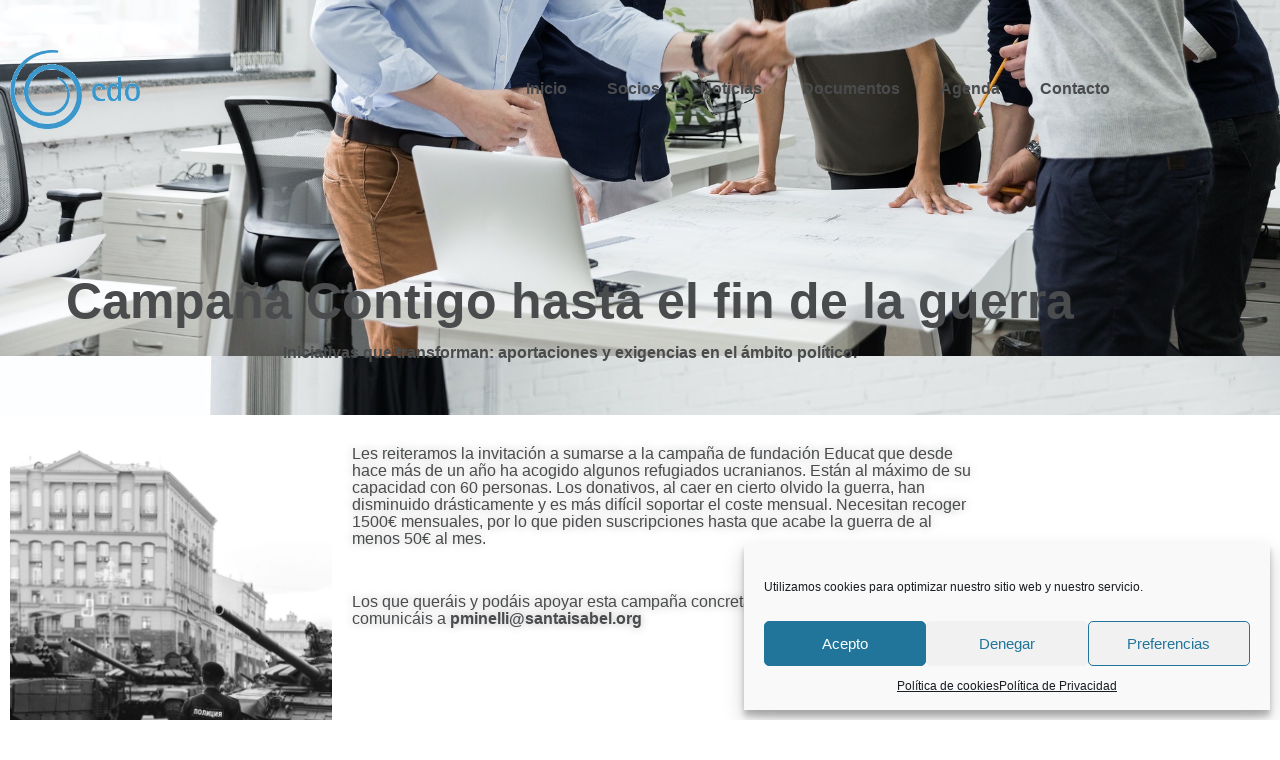

--- FILE ---
content_type: text/html; charset=UTF-8
request_url: https://cdo.es/campana-contigo-hasta-el-fin-de-la-guerra/
body_size: 55284
content:
<!doctype html>
<html lang="es">
<head>
	<meta charset="UTF-8">
	<meta name="viewport" content="width=device-width, initial-scale=1">
	<link rel="profile" href="https://gmpg.org/xfn/11">
	<title>Campaña Contigo hasta el fin de la guerra &#8211; CDO</title>
<meta name='robots' content='max-image-preview:large' />
<link rel='dns-prefetch' href='//www.googletagmanager.com' />
<link rel="alternate" type="application/rss+xml" title="CDO &raquo; Feed" href="https://cdo.es/feed/" />
<link rel="alternate" type="application/rss+xml" title="CDO &raquo; Feed de los comentarios" href="https://cdo.es/comments/feed/" />
<link rel="alternate" type="application/rss+xml" title="CDO &raquo; Comentario Campaña Contigo hasta el fin de la guerra del feed" href="https://cdo.es/campana-contigo-hasta-el-fin-de-la-guerra/feed/" />
<link rel="alternate" title="oEmbed (JSON)" type="application/json+oembed" href="https://cdo.es/wp-json/oembed/1.0/embed?url=https%3A%2F%2Fcdo.es%2Fcampana-contigo-hasta-el-fin-de-la-guerra%2F" />
<link rel="alternate" title="oEmbed (XML)" type="text/xml+oembed" href="https://cdo.es/wp-json/oembed/1.0/embed?url=https%3A%2F%2Fcdo.es%2Fcampana-contigo-hasta-el-fin-de-la-guerra%2F&#038;format=xml" />
<style id='wp-img-auto-sizes-contain-inline-css'>
img:is([sizes=auto i],[sizes^="auto," i]){contain-intrinsic-size:3000px 1500px}
/*# sourceURL=wp-img-auto-sizes-contain-inline-css */
</style>

<style id='wp-emoji-styles-inline-css'>

	img.wp-smiley, img.emoji {
		display: inline !important;
		border: none !important;
		box-shadow: none !important;
		height: 1em !important;
		width: 1em !important;
		margin: 0 0.07em !important;
		vertical-align: -0.1em !important;
		background: none !important;
		padding: 0 !important;
	}
/*# sourceURL=wp-emoji-styles-inline-css */
</style>
<style id='global-styles-inline-css'>
:root{--wp--preset--aspect-ratio--square: 1;--wp--preset--aspect-ratio--4-3: 4/3;--wp--preset--aspect-ratio--3-4: 3/4;--wp--preset--aspect-ratio--3-2: 3/2;--wp--preset--aspect-ratio--2-3: 2/3;--wp--preset--aspect-ratio--16-9: 16/9;--wp--preset--aspect-ratio--9-16: 9/16;--wp--preset--color--black: #000000;--wp--preset--color--cyan-bluish-gray: #abb8c3;--wp--preset--color--white: #ffffff;--wp--preset--color--pale-pink: #f78da7;--wp--preset--color--vivid-red: #cf2e2e;--wp--preset--color--luminous-vivid-orange: #ff6900;--wp--preset--color--luminous-vivid-amber: #fcb900;--wp--preset--color--light-green-cyan: #7bdcb5;--wp--preset--color--vivid-green-cyan: #00d084;--wp--preset--color--pale-cyan-blue: #8ed1fc;--wp--preset--color--vivid-cyan-blue: #0693e3;--wp--preset--color--vivid-purple: #9b51e0;--wp--preset--gradient--vivid-cyan-blue-to-vivid-purple: linear-gradient(135deg,rgb(6,147,227) 0%,rgb(155,81,224) 100%);--wp--preset--gradient--light-green-cyan-to-vivid-green-cyan: linear-gradient(135deg,rgb(122,220,180) 0%,rgb(0,208,130) 100%);--wp--preset--gradient--luminous-vivid-amber-to-luminous-vivid-orange: linear-gradient(135deg,rgb(252,185,0) 0%,rgb(255,105,0) 100%);--wp--preset--gradient--luminous-vivid-orange-to-vivid-red: linear-gradient(135deg,rgb(255,105,0) 0%,rgb(207,46,46) 100%);--wp--preset--gradient--very-light-gray-to-cyan-bluish-gray: linear-gradient(135deg,rgb(238,238,238) 0%,rgb(169,184,195) 100%);--wp--preset--gradient--cool-to-warm-spectrum: linear-gradient(135deg,rgb(74,234,220) 0%,rgb(151,120,209) 20%,rgb(207,42,186) 40%,rgb(238,44,130) 60%,rgb(251,105,98) 80%,rgb(254,248,76) 100%);--wp--preset--gradient--blush-light-purple: linear-gradient(135deg,rgb(255,206,236) 0%,rgb(152,150,240) 100%);--wp--preset--gradient--blush-bordeaux: linear-gradient(135deg,rgb(254,205,165) 0%,rgb(254,45,45) 50%,rgb(107,0,62) 100%);--wp--preset--gradient--luminous-dusk: linear-gradient(135deg,rgb(255,203,112) 0%,rgb(199,81,192) 50%,rgb(65,88,208) 100%);--wp--preset--gradient--pale-ocean: linear-gradient(135deg,rgb(255,245,203) 0%,rgb(182,227,212) 50%,rgb(51,167,181) 100%);--wp--preset--gradient--electric-grass: linear-gradient(135deg,rgb(202,248,128) 0%,rgb(113,206,126) 100%);--wp--preset--gradient--midnight: linear-gradient(135deg,rgb(2,3,129) 0%,rgb(40,116,252) 100%);--wp--preset--font-size--small: 13px;--wp--preset--font-size--medium: 20px;--wp--preset--font-size--large: 36px;--wp--preset--font-size--x-large: 42px;--wp--preset--spacing--20: 0.44rem;--wp--preset--spacing--30: 0.67rem;--wp--preset--spacing--40: 1rem;--wp--preset--spacing--50: 1.5rem;--wp--preset--spacing--60: 2.25rem;--wp--preset--spacing--70: 3.38rem;--wp--preset--spacing--80: 5.06rem;--wp--preset--shadow--natural: 6px 6px 9px rgba(0, 0, 0, 0.2);--wp--preset--shadow--deep: 12px 12px 50px rgba(0, 0, 0, 0.4);--wp--preset--shadow--sharp: 6px 6px 0px rgba(0, 0, 0, 0.2);--wp--preset--shadow--outlined: 6px 6px 0px -3px rgb(255, 255, 255), 6px 6px rgb(0, 0, 0);--wp--preset--shadow--crisp: 6px 6px 0px rgb(0, 0, 0);}:root { --wp--style--global--content-size: 800px;--wp--style--global--wide-size: 1200px; }:where(body) { margin: 0; }.wp-site-blocks > .alignleft { float: left; margin-right: 2em; }.wp-site-blocks > .alignright { float: right; margin-left: 2em; }.wp-site-blocks > .aligncenter { justify-content: center; margin-left: auto; margin-right: auto; }:where(.wp-site-blocks) > * { margin-block-start: 24px; margin-block-end: 0; }:where(.wp-site-blocks) > :first-child { margin-block-start: 0; }:where(.wp-site-blocks) > :last-child { margin-block-end: 0; }:root { --wp--style--block-gap: 24px; }:root :where(.is-layout-flow) > :first-child{margin-block-start: 0;}:root :where(.is-layout-flow) > :last-child{margin-block-end: 0;}:root :where(.is-layout-flow) > *{margin-block-start: 24px;margin-block-end: 0;}:root :where(.is-layout-constrained) > :first-child{margin-block-start: 0;}:root :where(.is-layout-constrained) > :last-child{margin-block-end: 0;}:root :where(.is-layout-constrained) > *{margin-block-start: 24px;margin-block-end: 0;}:root :where(.is-layout-flex){gap: 24px;}:root :where(.is-layout-grid){gap: 24px;}.is-layout-flow > .alignleft{float: left;margin-inline-start: 0;margin-inline-end: 2em;}.is-layout-flow > .alignright{float: right;margin-inline-start: 2em;margin-inline-end: 0;}.is-layout-flow > .aligncenter{margin-left: auto !important;margin-right: auto !important;}.is-layout-constrained > .alignleft{float: left;margin-inline-start: 0;margin-inline-end: 2em;}.is-layout-constrained > .alignright{float: right;margin-inline-start: 2em;margin-inline-end: 0;}.is-layout-constrained > .aligncenter{margin-left: auto !important;margin-right: auto !important;}.is-layout-constrained > :where(:not(.alignleft):not(.alignright):not(.alignfull)){max-width: var(--wp--style--global--content-size);margin-left: auto !important;margin-right: auto !important;}.is-layout-constrained > .alignwide{max-width: var(--wp--style--global--wide-size);}body .is-layout-flex{display: flex;}.is-layout-flex{flex-wrap: wrap;align-items: center;}.is-layout-flex > :is(*, div){margin: 0;}body .is-layout-grid{display: grid;}.is-layout-grid > :is(*, div){margin: 0;}body{padding-top: 0px;padding-right: 0px;padding-bottom: 0px;padding-left: 0px;}a:where(:not(.wp-element-button)){text-decoration: underline;}:root :where(.wp-element-button, .wp-block-button__link){background-color: #32373c;border-width: 0;color: #fff;font-family: inherit;font-size: inherit;font-style: inherit;font-weight: inherit;letter-spacing: inherit;line-height: inherit;padding-top: calc(0.667em + 2px);padding-right: calc(1.333em + 2px);padding-bottom: calc(0.667em + 2px);padding-left: calc(1.333em + 2px);text-decoration: none;text-transform: inherit;}.has-black-color{color: var(--wp--preset--color--black) !important;}.has-cyan-bluish-gray-color{color: var(--wp--preset--color--cyan-bluish-gray) !important;}.has-white-color{color: var(--wp--preset--color--white) !important;}.has-pale-pink-color{color: var(--wp--preset--color--pale-pink) !important;}.has-vivid-red-color{color: var(--wp--preset--color--vivid-red) !important;}.has-luminous-vivid-orange-color{color: var(--wp--preset--color--luminous-vivid-orange) !important;}.has-luminous-vivid-amber-color{color: var(--wp--preset--color--luminous-vivid-amber) !important;}.has-light-green-cyan-color{color: var(--wp--preset--color--light-green-cyan) !important;}.has-vivid-green-cyan-color{color: var(--wp--preset--color--vivid-green-cyan) !important;}.has-pale-cyan-blue-color{color: var(--wp--preset--color--pale-cyan-blue) !important;}.has-vivid-cyan-blue-color{color: var(--wp--preset--color--vivid-cyan-blue) !important;}.has-vivid-purple-color{color: var(--wp--preset--color--vivid-purple) !important;}.has-black-background-color{background-color: var(--wp--preset--color--black) !important;}.has-cyan-bluish-gray-background-color{background-color: var(--wp--preset--color--cyan-bluish-gray) !important;}.has-white-background-color{background-color: var(--wp--preset--color--white) !important;}.has-pale-pink-background-color{background-color: var(--wp--preset--color--pale-pink) !important;}.has-vivid-red-background-color{background-color: var(--wp--preset--color--vivid-red) !important;}.has-luminous-vivid-orange-background-color{background-color: var(--wp--preset--color--luminous-vivid-orange) !important;}.has-luminous-vivid-amber-background-color{background-color: var(--wp--preset--color--luminous-vivid-amber) !important;}.has-light-green-cyan-background-color{background-color: var(--wp--preset--color--light-green-cyan) !important;}.has-vivid-green-cyan-background-color{background-color: var(--wp--preset--color--vivid-green-cyan) !important;}.has-pale-cyan-blue-background-color{background-color: var(--wp--preset--color--pale-cyan-blue) !important;}.has-vivid-cyan-blue-background-color{background-color: var(--wp--preset--color--vivid-cyan-blue) !important;}.has-vivid-purple-background-color{background-color: var(--wp--preset--color--vivid-purple) !important;}.has-black-border-color{border-color: var(--wp--preset--color--black) !important;}.has-cyan-bluish-gray-border-color{border-color: var(--wp--preset--color--cyan-bluish-gray) !important;}.has-white-border-color{border-color: var(--wp--preset--color--white) !important;}.has-pale-pink-border-color{border-color: var(--wp--preset--color--pale-pink) !important;}.has-vivid-red-border-color{border-color: var(--wp--preset--color--vivid-red) !important;}.has-luminous-vivid-orange-border-color{border-color: var(--wp--preset--color--luminous-vivid-orange) !important;}.has-luminous-vivid-amber-border-color{border-color: var(--wp--preset--color--luminous-vivid-amber) !important;}.has-light-green-cyan-border-color{border-color: var(--wp--preset--color--light-green-cyan) !important;}.has-vivid-green-cyan-border-color{border-color: var(--wp--preset--color--vivid-green-cyan) !important;}.has-pale-cyan-blue-border-color{border-color: var(--wp--preset--color--pale-cyan-blue) !important;}.has-vivid-cyan-blue-border-color{border-color: var(--wp--preset--color--vivid-cyan-blue) !important;}.has-vivid-purple-border-color{border-color: var(--wp--preset--color--vivid-purple) !important;}.has-vivid-cyan-blue-to-vivid-purple-gradient-background{background: var(--wp--preset--gradient--vivid-cyan-blue-to-vivid-purple) !important;}.has-light-green-cyan-to-vivid-green-cyan-gradient-background{background: var(--wp--preset--gradient--light-green-cyan-to-vivid-green-cyan) !important;}.has-luminous-vivid-amber-to-luminous-vivid-orange-gradient-background{background: var(--wp--preset--gradient--luminous-vivid-amber-to-luminous-vivid-orange) !important;}.has-luminous-vivid-orange-to-vivid-red-gradient-background{background: var(--wp--preset--gradient--luminous-vivid-orange-to-vivid-red) !important;}.has-very-light-gray-to-cyan-bluish-gray-gradient-background{background: var(--wp--preset--gradient--very-light-gray-to-cyan-bluish-gray) !important;}.has-cool-to-warm-spectrum-gradient-background{background: var(--wp--preset--gradient--cool-to-warm-spectrum) !important;}.has-blush-light-purple-gradient-background{background: var(--wp--preset--gradient--blush-light-purple) !important;}.has-blush-bordeaux-gradient-background{background: var(--wp--preset--gradient--blush-bordeaux) !important;}.has-luminous-dusk-gradient-background{background: var(--wp--preset--gradient--luminous-dusk) !important;}.has-pale-ocean-gradient-background{background: var(--wp--preset--gradient--pale-ocean) !important;}.has-electric-grass-gradient-background{background: var(--wp--preset--gradient--electric-grass) !important;}.has-midnight-gradient-background{background: var(--wp--preset--gradient--midnight) !important;}.has-small-font-size{font-size: var(--wp--preset--font-size--small) !important;}.has-medium-font-size{font-size: var(--wp--preset--font-size--medium) !important;}.has-large-font-size{font-size: var(--wp--preset--font-size--large) !important;}.has-x-large-font-size{font-size: var(--wp--preset--font-size--x-large) !important;}
:root :where(.wp-block-pullquote){font-size: 1.5em;line-height: 1.6;}
/*# sourceURL=global-styles-inline-css */
</style>
<link rel='stylesheet' id='cmplz-general-css' href='https://cdo.es/wp-content/plugins/complianz-gdpr/assets/css/cookieblocker.min.css?ver=1768334897' media='all' />
<link rel='stylesheet' id='hello-elementor-css' href='https://cdo.es/wp-content/themes/hello-elementor/assets/css/reset.css?ver=3.4.5' media='all' />
<link rel='stylesheet' id='hello-elementor-theme-style-css' href='https://cdo.es/wp-content/themes/hello-elementor/assets/css/theme.css?ver=3.4.5' media='all' />
<link rel='stylesheet' id='hello-elementor-header-footer-css' href='https://cdo.es/wp-content/themes/hello-elementor/assets/css/header-footer.css?ver=3.4.5' media='all' />
<link rel='stylesheet' id='elementor-frontend-css' href='https://cdo.es/wp-content/plugins/elementor/assets/css/frontend.min.css?ver=3.34.1' media='all' />
<link rel='stylesheet' id='widget-image-css' href='https://cdo.es/wp-content/plugins/elementor/assets/css/widget-image.min.css?ver=3.34.1' media='all' />
<link rel='stylesheet' id='widget-nav-menu-css' href='https://cdo.es/wp-content/plugins/elementor-pro/assets/css/widget-nav-menu.min.css?ver=3.34.0' media='all' />
<link rel='stylesheet' id='widget-icon-list-css' href='https://cdo.es/wp-content/plugins/elementor/assets/css/widget-icon-list.min.css?ver=3.34.1' media='all' />
<link rel='stylesheet' id='elementor-icons-css' href='https://cdo.es/wp-content/plugins/elementor/assets/lib/eicons/css/elementor-icons.min.css?ver=5.45.0' media='all' />
<link rel='stylesheet' id='elementor-post-11-css' href='https://cdo.es/wp-content/uploads/elementor/css/post-11.css?ver=1768593232' media='all' />
<link rel='stylesheet' id='widget-spacer-css' href='https://cdo.es/wp-content/plugins/elementor/assets/css/widget-spacer.min.css?ver=3.34.1' media='all' />
<link rel='stylesheet' id='widget-heading-css' href='https://cdo.es/wp-content/plugins/elementor/assets/css/widget-heading.min.css?ver=3.34.1' media='all' />
<link rel='stylesheet' id='elementor-post-2173-css' href='https://cdo.es/wp-content/uploads/elementor/css/post-2173.css?ver=1768840343' media='all' />
<link rel='stylesheet' id='elementor-post-37-css' href='https://cdo.es/wp-content/uploads/elementor/css/post-37.css?ver=1768593232' media='all' />
<link rel='stylesheet' id='elementor-post-472-css' href='https://cdo.es/wp-content/uploads/elementor/css/post-472.css?ver=1768593232' media='all' />
<link rel='stylesheet' id='ekit-widget-styles-css' href='https://cdo.es/wp-content/plugins/elementskit-lite/widgets/init/assets/css/widget-styles.css?ver=3.7.8' media='all' />
<link rel='stylesheet' id='ekit-widget-styles-pro-css' href='https://cdo.es/wp-content/plugins/elementskit/widgets/init/assets/css/widget-styles-pro.css?ver=4.2.1' media='all' />
<link rel='stylesheet' id='ekit-responsive-css' href='https://cdo.es/wp-content/plugins/elementskit-lite/widgets/init/assets/css/responsive.css?ver=3.7.8' media='all' />
<link rel='stylesheet' id='eael-general-css' href='https://cdo.es/wp-content/plugins/essential-addons-for-elementor-lite/assets/front-end/css/view/general.min.css?ver=6.5.7' media='all' />
<link rel='stylesheet' id='elementor-gf-local-lato-css' href='https://cdo.es/wp-content/uploads/elementor/google-fonts/css/lato.css?ver=1746447155' media='all' />
<link rel='stylesheet' id='elementor-icons-shared-0-css' href='https://cdo.es/wp-content/plugins/elementor/assets/lib/font-awesome/css/fontawesome.min.css?ver=5.15.3' media='all' />
<link rel='stylesheet' id='elementor-icons-fa-solid-css' href='https://cdo.es/wp-content/plugins/elementor/assets/lib/font-awesome/css/solid.min.css?ver=5.15.3' media='all' />
<script src="https://cdo.es/wp-includes/js/jquery/jquery.min.js?ver=3.7.1" id="jquery-core-js"></script>
<script src="https://cdo.es/wp-includes/js/jquery/jquery-migrate.min.js?ver=3.4.1" id="jquery-migrate-js"></script>

<!-- Fragmento de código de la etiqueta de Google (gtag.js) añadida por Site Kit -->
<!-- Fragmento de código de Google Analytics añadido por Site Kit -->
<script src="https://www.googletagmanager.com/gtag/js?id=G-L046NSRP3H" id="google_gtagjs-js" async></script>
<script id="google_gtagjs-js-after">
window.dataLayer = window.dataLayer || [];function gtag(){dataLayer.push(arguments);}
gtag("set","linker",{"domains":["cdo.es"]});
gtag("js", new Date());
gtag("set", "developer_id.dZTNiMT", true);
gtag("config", "G-L046NSRP3H");
//# sourceURL=google_gtagjs-js-after
</script>
<link rel="https://api.w.org/" href="https://cdo.es/wp-json/" /><link rel="alternate" title="JSON" type="application/json" href="https://cdo.es/wp-json/wp/v2/posts/2173" /><link rel="EditURI" type="application/rsd+xml" title="RSD" href="https://cdo.es/xmlrpc.php?rsd" />
<meta name="generator" content="WordPress 6.9" />
<link rel="canonical" href="https://cdo.es/campana-contigo-hasta-el-fin-de-la-guerra/" />
<link rel='shortlink' href='https://cdo.es/?p=2173' />
<meta name="generator" content="Site Kit by Google 1.170.0" />			<style>.cmplz-hidden {
					display: none !important;
				}</style><meta name="generator" content="Elementor 3.34.1; features: additional_custom_breakpoints; settings: css_print_method-external, google_font-enabled, font_display-auto">
<script type="text/javascript">var elementskit_module_parallax_url = "https://cdo.es/wp-content/plugins/elementskit/modules/parallax/";</script>			<style>
				.e-con.e-parent:nth-of-type(n+4):not(.e-lazyloaded):not(.e-no-lazyload),
				.e-con.e-parent:nth-of-type(n+4):not(.e-lazyloaded):not(.e-no-lazyload) * {
					background-image: none !important;
				}
				@media screen and (max-height: 1024px) {
					.e-con.e-parent:nth-of-type(n+3):not(.e-lazyloaded):not(.e-no-lazyload),
					.e-con.e-parent:nth-of-type(n+3):not(.e-lazyloaded):not(.e-no-lazyload) * {
						background-image: none !important;
					}
				}
				@media screen and (max-height: 640px) {
					.e-con.e-parent:nth-of-type(n+2):not(.e-lazyloaded):not(.e-no-lazyload),
					.e-con.e-parent:nth-of-type(n+2):not(.e-lazyloaded):not(.e-no-lazyload) * {
						background-image: none !important;
					}
				}
			</style>
			<link rel="icon" href="https://cdo.es/wp-content/uploads/2021/06/cropped-cropped-cropped-cropped-CdoWeb-32x32.png" sizes="32x32" />
<link rel="icon" href="https://cdo.es/wp-content/uploads/2021/06/cropped-cropped-cropped-cropped-CdoWeb-192x192.png" sizes="192x192" />
<link rel="apple-touch-icon" href="https://cdo.es/wp-content/uploads/2021/06/cropped-cropped-cropped-cropped-CdoWeb-180x180.png" />
<meta name="msapplication-TileImage" content="https://cdo.es/wp-content/uploads/2021/06/cropped-cropped-cropped-cropped-CdoWeb-270x270.png" />
</head>
<body data-cmplz=1 class="wp-singular post-template post-template-elementor_header_footer single single-post postid-2173 single-format-standard wp-custom-logo wp-embed-responsive wp-theme-hello-elementor hello-elementor-default elementor-default elementor-template-full-width elementor-kit-11 elementor-page elementor-page-2173">


<a class="skip-link screen-reader-text" href="#content">Ir al contenido</a>

		<header data-elementor-type="header" data-elementor-id="37" class="elementor elementor-37 elementor-location-header" data-elementor-post-type="elementor_library">
					<section class="elementor-section elementor-top-section elementor-element elementor-element-2a4a24c elementor-section-boxed elementor-section-height-default elementor-section-height-default" data-id="2a4a24c" data-element_type="section" data-settings="{&quot;ekit_has_onepagescroll_dot&quot;:&quot;yes&quot;}">
						<div class="elementor-container elementor-column-gap-default">
					<div class="elementor-column elementor-col-50 elementor-top-column elementor-element elementor-element-9351d6b" data-id="9351d6b" data-element_type="column">
			<div class="elementor-widget-wrap elementor-element-populated">
						<div class="elementor-element elementor-element-5f422bd elementor-widget elementor-widget-theme-site-logo elementor-widget-image" data-id="5f422bd" data-element_type="widget" data-settings="{&quot;ekit_we_effect_on&quot;:&quot;none&quot;}" data-widget_type="theme-site-logo.default">
				<div class="elementor-widget-container">
											<a href="https://cdo.es">
			<img width="250" height="128" src="https://cdo.es/wp-content/uploads/2021/06/cropped-cropped-cropped-CdoWeb.png" class="attachment-full size-full wp-image-18" alt="" />				</a>
											</div>
				</div>
					</div>
		</div>
				<div class="elementor-column elementor-col-50 elementor-top-column elementor-element elementor-element-e5553cf" data-id="e5553cf" data-element_type="column">
			<div class="elementor-widget-wrap elementor-element-populated">
						<div class="elementor-element elementor-element-41d7442 elementor-nav-menu__align-end elementor-nav-menu__text-align-center elementor-nav-menu--dropdown-tablet elementor-nav-menu--toggle elementor-nav-menu--burger elementor-widget elementor-widget-nav-menu" data-id="41d7442" data-element_type="widget" data-settings="{&quot;layout&quot;:&quot;horizontal&quot;,&quot;submenu_icon&quot;:{&quot;value&quot;:&quot;&lt;i class=\&quot;fas fa-caret-down\&quot; aria-hidden=\&quot;true\&quot;&gt;&lt;\/i&gt;&quot;,&quot;library&quot;:&quot;fa-solid&quot;},&quot;toggle&quot;:&quot;burger&quot;,&quot;ekit_we_effect_on&quot;:&quot;none&quot;}" data-widget_type="nav-menu.default">
				<div class="elementor-widget-container">
								<nav aria-label="Menú" class="elementor-nav-menu--main elementor-nav-menu__container elementor-nav-menu--layout-horizontal e--pointer-none">
				<ul id="menu-1-41d7442" class="elementor-nav-menu"><li class="menu-item menu-item-type-post_type menu-item-object-page menu-item-home menu-item-31"><a href="https://cdo.es/" class="elementor-item">Inicio</a></li>
<li class="menu-item menu-item-type-post_type menu-item-object-page menu-item-602"><a href="https://cdo.es/socios/" class="elementor-item">Socios</a></li>
<li class="menu-item menu-item-type-post_type menu-item-object-page menu-item-1602"><a href="https://cdo.es/noticias/" class="elementor-item">Noticias</a></li>
<li class="menu-item menu-item-type-post_type menu-item-object-page menu-item-601"><a href="https://cdo.es/documentos/" class="elementor-item">Documentos</a></li>
<li class="menu-item menu-item-type-post_type menu-item-object-page menu-item-600"><a href="https://cdo.es/agenda/" class="elementor-item">Agenda</a></li>
<li class="menu-item menu-item-type-post_type menu-item-object-page menu-item-751"><a href="https://cdo.es/contacto/" class="elementor-item">Contacto</a></li>
</ul>			</nav>
					<div class="elementor-menu-toggle" role="button" tabindex="0" aria-label="Alternar menú" aria-expanded="false">
			<i aria-hidden="true" role="presentation" class="elementor-menu-toggle__icon--open eicon-menu-bar"></i><i aria-hidden="true" role="presentation" class="elementor-menu-toggle__icon--close eicon-close"></i>		</div>
					<nav class="elementor-nav-menu--dropdown elementor-nav-menu__container" aria-hidden="true">
				<ul id="menu-2-41d7442" class="elementor-nav-menu"><li class="menu-item menu-item-type-post_type menu-item-object-page menu-item-home menu-item-31"><a href="https://cdo.es/" class="elementor-item" tabindex="-1">Inicio</a></li>
<li class="menu-item menu-item-type-post_type menu-item-object-page menu-item-602"><a href="https://cdo.es/socios/" class="elementor-item" tabindex="-1">Socios</a></li>
<li class="menu-item menu-item-type-post_type menu-item-object-page menu-item-1602"><a href="https://cdo.es/noticias/" class="elementor-item" tabindex="-1">Noticias</a></li>
<li class="menu-item menu-item-type-post_type menu-item-object-page menu-item-601"><a href="https://cdo.es/documentos/" class="elementor-item" tabindex="-1">Documentos</a></li>
<li class="menu-item menu-item-type-post_type menu-item-object-page menu-item-600"><a href="https://cdo.es/agenda/" class="elementor-item" tabindex="-1">Agenda</a></li>
<li class="menu-item menu-item-type-post_type menu-item-object-page menu-item-751"><a href="https://cdo.es/contacto/" class="elementor-item" tabindex="-1">Contacto</a></li>
</ul>			</nav>
						</div>
				</div>
					</div>
		</div>
					</div>
		</section>
				</header>
				<div data-elementor-type="wp-post" data-elementor-id="2173" class="elementor elementor-2173" data-elementor-post-type="post">
						<section class="elementor-section elementor-top-section elementor-element elementor-element-94f47d8 elementor-section-boxed elementor-section-height-default elementor-section-height-default" data-id="94f47d8" data-element_type="section" data-settings="{&quot;background_background&quot;:&quot;classic&quot;,&quot;ekit_has_onepagescroll_dot&quot;:&quot;yes&quot;}">
							<div class="elementor-background-overlay"></div>
							<div class="elementor-container elementor-column-gap-default">
					<div class="elementor-column elementor-col-100 elementor-top-column elementor-element elementor-element-10d927e" data-id="10d927e" data-element_type="column">
			<div class="elementor-widget-wrap elementor-element-populated">
						<div class="elementor-element elementor-element-5cc267b elementor-widget elementor-widget-spacer" data-id="5cc267b" data-element_type="widget" data-settings="{&quot;ekit_we_effect_on&quot;:&quot;none&quot;}" data-widget_type="spacer.default">
				<div class="elementor-widget-container">
							<div class="elementor-spacer">
			<div class="elementor-spacer-inner"></div>
		</div>
						</div>
				</div>
				<div class="elementor-element elementor-element-508ec23 elementor-widget elementor-widget-heading" data-id="508ec23" data-element_type="widget" data-settings="{&quot;ekit_we_effect_on&quot;:&quot;none&quot;}" data-widget_type="heading.default">
				<div class="elementor-widget-container">
					<h1 class="elementor-heading-title elementor-size-default">Campaña Contigo hasta el fin de la guerra</h1>				</div>
				</div>
				<div class="elementor-element elementor-element-dbac97d elementor-widget elementor-widget-text-editor" data-id="dbac97d" data-element_type="widget" data-settings="{&quot;ekit_we_effect_on&quot;:&quot;none&quot;}" data-widget_type="text-editor.default">
				<div class="elementor-widget-container">
									<p style="font-weight: 400;"><strong>Iniciativas que transforman: aportaciones y exigencias en el ámbito político.</strong></p>								</div>
				</div>
				<div class="elementor-element elementor-element-79a64ee elementor-widget elementor-widget-spacer" data-id="79a64ee" data-element_type="widget" data-settings="{&quot;ekit_we_effect_on&quot;:&quot;none&quot;}" data-widget_type="spacer.default">
				<div class="elementor-widget-container">
							<div class="elementor-spacer">
			<div class="elementor-spacer-inner"></div>
		</div>
						</div>
				</div>
					</div>
		</div>
					</div>
		</section>
				<section class="elementor-section elementor-top-section elementor-element elementor-element-1c1764f elementor-section-boxed elementor-section-height-default elementor-section-height-default" data-id="1c1764f" data-element_type="section" data-settings="{&quot;ekit_has_onepagescroll_dot&quot;:&quot;yes&quot;}">
						<div class="elementor-container elementor-column-gap-default">
					<div class="elementor-column elementor-col-100 elementor-top-column elementor-element elementor-element-c74d87b" data-id="c74d87b" data-element_type="column">
			<div class="elementor-widget-wrap elementor-element-populated">
							</div>
		</div>
					</div>
		</section>
				<section class="elementor-section elementor-top-section elementor-element elementor-element-2071b0e elementor-section-boxed elementor-section-height-default elementor-section-height-default" data-id="2071b0e" data-element_type="section" data-settings="{&quot;ekit_has_onepagescroll_dot&quot;:&quot;yes&quot;}">
						<div class="elementor-container elementor-column-gap-default">
					<div class="elementor-column elementor-col-50 elementor-top-column elementor-element elementor-element-0a38f8b" data-id="0a38f8b" data-element_type="column">
			<div class="elementor-widget-wrap elementor-element-populated">
						<div class="elementor-element elementor-element-98a290a elementor-widget elementor-widget-image" data-id="98a290a" data-element_type="widget" data-settings="{&quot;ekit_we_effect_on&quot;:&quot;none&quot;}" data-widget_type="image.default">
				<div class="elementor-widget-container">
															<img fetchpriority="high" decoding="async" width="1707" height="2560" src="https://cdo.es/wp-content/uploads/2023/09/pexels-kris-moklebust-5764701-scaled.jpg" class="attachment-full size-full wp-image-2174" alt="" srcset="https://cdo.es/wp-content/uploads/2023/09/pexels-kris-moklebust-5764701-scaled.jpg 1707w, https://cdo.es/wp-content/uploads/2023/09/pexels-kris-moklebust-5764701-200x300.jpg 200w, https://cdo.es/wp-content/uploads/2023/09/pexels-kris-moklebust-5764701-683x1024.jpg 683w, https://cdo.es/wp-content/uploads/2023/09/pexels-kris-moklebust-5764701-768x1152.jpg 768w, https://cdo.es/wp-content/uploads/2023/09/pexels-kris-moklebust-5764701-1024x1536.jpg 1024w, https://cdo.es/wp-content/uploads/2023/09/pexels-kris-moklebust-5764701-1365x2048.jpg 1365w" sizes="(max-width: 1707px) 100vw, 1707px" />															</div>
				</div>
					</div>
		</div>
				<div class="elementor-column elementor-col-50 elementor-top-column elementor-element elementor-element-41d4c43" data-id="41d4c43" data-element_type="column">
			<div class="elementor-widget-wrap elementor-element-populated">
						<div class="elementor-element elementor-element-99328ab elementor-widget elementor-widget-text-editor" data-id="99328ab" data-element_type="widget" data-settings="{&quot;ekit_we_effect_on&quot;:&quot;none&quot;}" data-widget_type="text-editor.default">
				<div class="elementor-widget-container">
									<p>Les reiteramos la invitación a sumarse a la campaña de fundación Educat que desde<br />hace más de un año ha acogido algunos refugiados ucranianos. Están al máximo de su<br />capacidad con 60 personas. Los donativos, al caer en cierto olvido la guerra, han<br />disminuido drásticamente y es más difícil soportar el coste mensual. Necesitan recoger<br />1500€ mensuales, por lo que piden suscripciones hasta que acabe la guerra de al<br />menos 50€ al mes.</p><p> </p><p>Los que queráis y podáis apoyar esta campaña concreta y cotidiana de sustento lo<br />comunicáis a <strong>pminelli@santaisabel.org</strong></p>								</div>
				</div>
					</div>
		</div>
					</div>
		</section>
				<section class="elementor-section elementor-top-section elementor-element elementor-element-18bf380 elementor-section-boxed elementor-section-height-default elementor-section-height-default" data-id="18bf380" data-element_type="section" data-settings="{&quot;ekit_has_onepagescroll_dot&quot;:&quot;yes&quot;}">
						<div class="elementor-container elementor-column-gap-default">
					<div class="elementor-column elementor-col-100 elementor-top-column elementor-element elementor-element-00cece0" data-id="00cece0" data-element_type="column">
			<div class="elementor-widget-wrap">
							</div>
		</div>
					</div>
		</section>
				</div>
				<footer data-elementor-type="footer" data-elementor-id="472" class="elementor elementor-472 elementor-location-footer" data-elementor-post-type="elementor_library">
					<section class="elementor-section elementor-top-section elementor-element elementor-element-05e9928 elementor-section-height-min-height elementor-section-boxed elementor-section-height-default elementor-section-items-middle" data-id="05e9928" data-element_type="section" data-settings="{&quot;background_background&quot;:&quot;classic&quot;,&quot;ekit_has_onepagescroll_dot&quot;:&quot;yes&quot;}">
						<div class="elementor-container elementor-column-gap-default">
					<div class="elementor-column elementor-col-20 elementor-top-column elementor-element elementor-element-6380c79" data-id="6380c79" data-element_type="column">
			<div class="elementor-widget-wrap elementor-element-populated">
						<div class="elementor-element elementor-element-740e0dd elementor-widget elementor-widget-image" data-id="740e0dd" data-element_type="widget" data-settings="{&quot;ekit_we_effect_on&quot;:&quot;none&quot;}" data-widget_type="image.default">
				<div class="elementor-widget-container">
															<img width="147" height="74" src="https://cdo.es/wp-content/uploads/2021/06/cropped-cropped-CdoWeb-blanc.png" class="attachment-large size-large wp-image-474" alt="" />															</div>
				</div>
					</div>
		</div>
				<div class="elementor-column elementor-col-20 elementor-top-column elementor-element elementor-element-352691b" data-id="352691b" data-element_type="column">
			<div class="elementor-widget-wrap elementor-element-populated">
						<div class="elementor-element elementor-element-f7dc3ce elementor-widget elementor-widget-text-editor" data-id="f7dc3ce" data-element_type="widget" data-settings="{&quot;ekit_we_effect_on&quot;:&quot;none&quot;}" data-widget_type="text-editor.default">
				<div class="elementor-widget-container">
									<p style="text-align: center;"><strong>COMPAÑÍA DE LAS OBRAS ESPAÑA</strong></p><p style="text-align: center;">C/ Raimundo Lulio 3. 3ª planta</p><p style="text-align: center;">28010 Madrid</p><p style="text-align: center;">Tel/fax: 91 814 45 98</p>								</div>
				</div>
					</div>
		</div>
				<div class="elementor-column elementor-col-20 elementor-top-column elementor-element elementor-element-9183f71" data-id="9183f71" data-element_type="column">
			<div class="elementor-widget-wrap elementor-element-populated">
						<div class="elementor-element elementor-element-12a83d5 elementor-widget elementor-widget-text-editor" data-id="12a83d5" data-element_type="widget" data-settings="{&quot;ekit_we_effect_on&quot;:&quot;none&quot;}" data-widget_type="text-editor.default">
				<div class="elementor-widget-container">
									<p style="text-align: center;"><strong>CONTACTO</strong></p><p style="text-align: center;"><span style="color: #ffffff;"><a style="color: #ffffff;" href="mailto:secretaria@cdo.es">secretaria@cdo.es</a></span></p><p style="text-align: center;"><span style="color: #ffffff;"><a style="color: #ffffff;" href="mailto:barcelona@cdo.es">barcelona@cdo.es</a></span></p><p style="text-align: center;"><span style="color: #ffffff;"><a style="color: #ffffff;" href="mailto:cdocanarias@cdo.es">cdocanarias@cdo.es</a></span></p>								</div>
				</div>
					</div>
		</div>
				<div class="elementor-column elementor-col-20 elementor-top-column elementor-element elementor-element-22b3079" data-id="22b3079" data-element_type="column">
			<div class="elementor-widget-wrap elementor-element-populated">
						<div class="elementor-element elementor-element-e13fe8f elementor-widget elementor-widget-text-editor" data-id="e13fe8f" data-element_type="widget" data-settings="{&quot;ekit_we_effect_on&quot;:&quot;none&quot;}" data-widget_type="text-editor.default">
				<div class="elementor-widget-container">
									<p style="text-align: center;"><span style="color: #ffffff;"><strong>MENÚ</strong></span></p><p style="text-align: center;"><span style="color: #ffffff;"><a style="color: #ffffff;" href="https://cdo.es/">Inicio</a></span></p><p style="text-align: center;"><span style="color: #ffffff;"><a style="color: #ffffff;" href="https://cdo.es/socios/">Socios</a></span></p><p style="text-align: center;"><span style="color: #ffffff;"><a style="color: #ffffff;" href="https://cdo.es/documentos/">Documentos</a></span></p><p style="text-align: center;"><span style="color: #ffffff;"><a style="color: #ffffff;" href="https://cdo.es/agenda/">Agenda</a></span></p><p style="text-align: center;"><span style="color: #ffffff;"><a style="color: #ffffff;" href="https://cdo.es/contacto/">Contacto</a></span></p>								</div>
				</div>
					</div>
		</div>
				<div class="elementor-column elementor-col-20 elementor-top-column elementor-element elementor-element-c6aa615" data-id="c6aa615" data-element_type="column">
			<div class="elementor-widget-wrap elementor-element-populated">
						<section class="elementor-section elementor-inner-section elementor-element elementor-element-d0d560d elementor-section-boxed elementor-section-height-default elementor-section-height-default" data-id="d0d560d" data-element_type="section" data-settings="{&quot;ekit_has_onepagescroll_dot&quot;:&quot;yes&quot;}">
						<div class="elementor-container elementor-column-gap-default">
					<div class="elementor-column elementor-col-33 elementor-inner-column elementor-element elementor-element-0e8bec5" data-id="0e8bec5" data-element_type="column">
			<div class="elementor-widget-wrap elementor-element-populated">
						<div class="elementor-element elementor-element-badc073 elementor-view-default elementor-widget elementor-widget-icon" data-id="badc073" data-element_type="widget" data-settings="{&quot;ekit_we_effect_on&quot;:&quot;none&quot;}" data-widget_type="icon.default">
				<div class="elementor-widget-container">
							<div class="elementor-icon-wrapper">
			<a class="elementor-icon" href="https://twitter.com/EspCdO">
			<svg xmlns="http://www.w3.org/2000/svg" xmlns:xlink="http://www.w3.org/1999/xlink" width="62" height="62" viewBox="0 0 62 62"><g id="Grupo_109" data-name="Grupo 109" transform="translate(-1064 -4134)"><circle id="Elipse_34" data-name="Elipse 34" cx="31" cy="31" r="31" transform="translate(1064 4134)" fill="#fff"></circle><image id="_580b57fcd9996e24bc43c53e" data-name="580b57fcd9996e24bc43c53e" width="45" height="45" transform="translate(1073 4145)" xlink:href="[data-uri]"></image></g></svg>			</a>
		</div>
						</div>
				</div>
					</div>
		</div>
				<div class="elementor-column elementor-col-33 elementor-inner-column elementor-element elementor-element-acddbb5" data-id="acddbb5" data-element_type="column">
			<div class="elementor-widget-wrap elementor-element-populated">
						<div class="elementor-element elementor-element-8779110 elementor-view-default elementor-widget elementor-widget-icon" data-id="8779110" data-element_type="widget" data-settings="{&quot;ekit_we_effect_on&quot;:&quot;none&quot;}" data-widget_type="icon.default">
				<div class="elementor-widget-container">
							<div class="elementor-icon-wrapper">
			<a class="elementor-icon" href="https://www.linkedin.com/company/cdo-espana/">
			<svg xmlns="http://www.w3.org/2000/svg" xmlns:xlink="http://www.w3.org/1999/xlink" width="62" height="62" viewBox="0 0 62 62"><g id="Grupo_110" data-name="Grupo 110" transform="translate(-1148 -4135)"><circle id="Elipse_35" data-name="Elipse 35" cx="31" cy="31" r="31" transform="translate(1148 4135)" fill="#fff"></circle><image id="LinkedIn_logo_initials" width="28" height="28" transform="translate(1165 4153)" xlink:href="[data-uri]"></image></g></svg>			</a>
		</div>
						</div>
				</div>
					</div>
		</div>
				<div class="elementor-column elementor-col-33 elementor-inner-column elementor-element elementor-element-39a0222" data-id="39a0222" data-element_type="column">
			<div class="elementor-widget-wrap elementor-element-populated">
						<div class="elementor-element elementor-element-a2542c0 elementor-view-default elementor-widget elementor-widget-icon" data-id="a2542c0" data-element_type="widget" data-settings="{&quot;ekit_we_effect_on&quot;:&quot;none&quot;}" data-widget_type="icon.default">
				<div class="elementor-widget-container">
							<div class="elementor-icon-wrapper">
			<a class="elementor-icon" href="https://www.youtube.com/user/CDOESP/videos">
			<svg xmlns="http://www.w3.org/2000/svg" width="62" height="62" viewBox="0 0 62 62"><g id="Grupo_111" data-name="Grupo 111" transform="translate(-1232 -7574.091)"><circle id="Elipse_36" data-name="Elipse 36" cx="31" cy="31" r="31" transform="translate(1232 7574.091)" fill="#fff"></circle><path id="youtube" d="M33.5-2.335A4.284,4.284,0,0,0,30.481-5.35C27.805-6.082,17.1-6.082,17.1-6.082s-10.7,0-13.381.7A4.371,4.371,0,0,0,.7-2.335,45.146,45.146,0,0,0,0,5.891a44.98,44.98,0,0,0,.7,8.226,4.285,4.285,0,0,0,3.014,3.014c2.7.732,13.381.732,13.381.732s10.7,0,13.381-.7A4.285,4.285,0,0,0,33.5,14.145a45.16,45.16,0,0,0,.7-8.226s.028-5.578-.7-8.254Zm-19.8,13.353V.764l8.9,5.127Zm0,0" transform="translate(1245.9 7599.201)" fill="#494b4d"></path></g></svg>			</a>
		</div>
						</div>
				</div>
					</div>
		</div>
					</div>
		</section>
					</div>
		</div>
					</div>
		</section>
				<section class="elementor-section elementor-top-section elementor-element elementor-element-c3e5fe1 elementor-section-boxed elementor-section-height-default elementor-section-height-default" data-id="c3e5fe1" data-element_type="section" data-settings="{&quot;background_background&quot;:&quot;classic&quot;,&quot;ekit_has_onepagescroll_dot&quot;:&quot;yes&quot;}">
						<div class="elementor-container elementor-column-gap-default">
					<div class="elementor-column elementor-col-100 elementor-top-column elementor-element elementor-element-dc9a465" data-id="dc9a465" data-element_type="column">
			<div class="elementor-widget-wrap elementor-element-populated">
						<div class="elementor-element elementor-element-0b92290 elementor-nav-menu__align-center elementor-nav-menu--dropdown-none elementor-widget elementor-widget-nav-menu" data-id="0b92290" data-element_type="widget" data-settings="{&quot;layout&quot;:&quot;horizontal&quot;,&quot;submenu_icon&quot;:{&quot;value&quot;:&quot;&lt;i class=\&quot;fas fa-caret-down\&quot; aria-hidden=\&quot;true\&quot;&gt;&lt;\/i&gt;&quot;,&quot;library&quot;:&quot;fa-solid&quot;},&quot;ekit_we_effect_on&quot;:&quot;none&quot;}" data-widget_type="nav-menu.default">
				<div class="elementor-widget-container">
								<nav aria-label="Menú" class="elementor-nav-menu--main elementor-nav-menu__container elementor-nav-menu--layout-horizontal e--pointer-none">
				<ul id="menu-1-0b92290" class="elementor-nav-menu"><li class="menu-item menu-item-type-post_type menu-item-object-page menu-item-715"><a href="https://cdo.es/aviso-legal/" class="elementor-item">Aviso legal</a></li>
<li class="menu-item menu-item-type-post_type menu-item-object-page menu-item-privacy-policy menu-item-714"><a rel="privacy-policy" href="https://cdo.es/politica-de-privacidad/" class="elementor-item">Política de Privacidad</a></li>
<li class="menu-item menu-item-type-post_type menu-item-object-page menu-item-716"><a href="https://cdo.es/politica-de-cookies-ue/" class="elementor-item">Política de cookies (UE)</a></li>
</ul>			</nav>
						<nav class="elementor-nav-menu--dropdown elementor-nav-menu__container" aria-hidden="true">
				<ul id="menu-2-0b92290" class="elementor-nav-menu"><li class="menu-item menu-item-type-post_type menu-item-object-page menu-item-715"><a href="https://cdo.es/aviso-legal/" class="elementor-item" tabindex="-1">Aviso legal</a></li>
<li class="menu-item menu-item-type-post_type menu-item-object-page menu-item-privacy-policy menu-item-714"><a rel="privacy-policy" href="https://cdo.es/politica-de-privacidad/" class="elementor-item" tabindex="-1">Política de Privacidad</a></li>
<li class="menu-item menu-item-type-post_type menu-item-object-page menu-item-716"><a href="https://cdo.es/politica-de-cookies-ue/" class="elementor-item" tabindex="-1">Política de cookies (UE)</a></li>
</ul>			</nav>
						</div>
				</div>
				<div class="elementor-element elementor-element-cc0c1de elementor-align-end elementor-icon-list--layout-traditional elementor-list-item-link-full_width elementor-widget elementor-widget-icon-list" data-id="cc0c1de" data-element_type="widget" data-settings="{&quot;ekit_we_effect_on&quot;:&quot;none&quot;}" data-widget_type="icon-list.default">
				<div class="elementor-widget-container">
							<ul class="elementor-icon-list-items">
							<li class="elementor-icon-list-item">
											<a href="https://adauge.com/" target="_blank">

											<span class="elementor-icon-list-text">Web hecha por ADAUGE</span>
											</a>
									</li>
						</ul>
						</div>
				</div>
					</div>
		</div>
					</div>
		</section>
				</footer>
		
<script type="speculationrules">
{"prefetch":[{"source":"document","where":{"and":[{"href_matches":"/*"},{"not":{"href_matches":["/wp-*.php","/wp-admin/*","/wp-content/uploads/*","/wp-content/*","/wp-content/plugins/*","/wp-content/themes/hello-elementor/*","/*\\?(.+)"]}},{"not":{"selector_matches":"a[rel~=\"nofollow\"]"}},{"not":{"selector_matches":".no-prefetch, .no-prefetch a"}}]},"eagerness":"conservative"}]}
</script>

<!-- Consent Management powered by Complianz | GDPR/CCPA Cookie Consent https://wordpress.org/plugins/complianz-gdpr -->
<div id="cmplz-cookiebanner-container"><div class="cmplz-cookiebanner cmplz-hidden banner-1 bottom-right-minimal optin cmplz-bottom-right cmplz-categories-type-view-preferences" aria-modal="true" data-nosnippet="true" role="dialog" aria-live="polite" aria-labelledby="cmplz-header-1-optin" aria-describedby="cmplz-message-1-optin">
	<div class="cmplz-header">
		<div class="cmplz-logo"></div>
		<div class="cmplz-title" id="cmplz-header-1-optin">Gestionar el consentimiento de las cookies</div>
		<div class="cmplz-close" tabindex="0" role="button" aria-label="Cerrar ventana">
			<svg aria-hidden="true" focusable="false" data-prefix="fas" data-icon="times" class="svg-inline--fa fa-times fa-w-11" role="img" xmlns="http://www.w3.org/2000/svg" viewBox="0 0 352 512"><path fill="currentColor" d="M242.72 256l100.07-100.07c12.28-12.28 12.28-32.19 0-44.48l-22.24-22.24c-12.28-12.28-32.19-12.28-44.48 0L176 189.28 75.93 89.21c-12.28-12.28-32.19-12.28-44.48 0L9.21 111.45c-12.28 12.28-12.28 32.19 0 44.48L109.28 256 9.21 356.07c-12.28 12.28-12.28 32.19 0 44.48l22.24 22.24c12.28 12.28 32.2 12.28 44.48 0L176 322.72l100.07 100.07c12.28 12.28 32.2 12.28 44.48 0l22.24-22.24c12.28-12.28 12.28-32.19 0-44.48L242.72 256z"></path></svg>
		</div>
	</div>

	<div class="cmplz-divider cmplz-divider-header"></div>
	<div class="cmplz-body">
		<div class="cmplz-message" id="cmplz-message-1-optin">Utilizamos cookies para optimizar nuestro sitio web y nuestro servicio.</div>
		<!-- categories start -->
		<div class="cmplz-categories">
			<details class="cmplz-category cmplz-functional" >
				<summary>
						<span class="cmplz-category-header">
							<span class="cmplz-category-title">Funcional</span>
							<span class='cmplz-always-active'>
								<span class="cmplz-banner-checkbox">
									<input type="checkbox"
										   id="cmplz-functional-optin"
										   data-category="cmplz_functional"
										   class="cmplz-consent-checkbox cmplz-functional"
										   size="40"
										   value="1"/>
									<label class="cmplz-label" for="cmplz-functional-optin"><span class="screen-reader-text">Funcional</span></label>
								</span>
								Siempre activo							</span>
							<span class="cmplz-icon cmplz-open">
								<svg xmlns="http://www.w3.org/2000/svg" viewBox="0 0 448 512"  height="18" ><path d="M224 416c-8.188 0-16.38-3.125-22.62-9.375l-192-192c-12.5-12.5-12.5-32.75 0-45.25s32.75-12.5 45.25 0L224 338.8l169.4-169.4c12.5-12.5 32.75-12.5 45.25 0s12.5 32.75 0 45.25l-192 192C240.4 412.9 232.2 416 224 416z"/></svg>
							</span>
						</span>
				</summary>
				<div class="cmplz-description">
					<span class="cmplz-description-functional">El almacenamiento o acceso técnico es estrictamente necesario para el propósito legítimo de permitir el uso de un servicio específico explícitamente solicitado por el abonado o usuario, o con el único propósito de llevar a cabo la transmisión de una comunicación a través de una red de comunicaciones electrónicas.</span>
				</div>
			</details>

			<details class="cmplz-category cmplz-preferences" >
				<summary>
						<span class="cmplz-category-header">
							<span class="cmplz-category-title">Preferencias</span>
							<span class="cmplz-banner-checkbox">
								<input type="checkbox"
									   id="cmplz-preferences-optin"
									   data-category="cmplz_preferences"
									   class="cmplz-consent-checkbox cmplz-preferences"
									   size="40"
									   value="1"/>
								<label class="cmplz-label" for="cmplz-preferences-optin"><span class="screen-reader-text">Preferencias</span></label>
							</span>
							<span class="cmplz-icon cmplz-open">
								<svg xmlns="http://www.w3.org/2000/svg" viewBox="0 0 448 512"  height="18" ><path d="M224 416c-8.188 0-16.38-3.125-22.62-9.375l-192-192c-12.5-12.5-12.5-32.75 0-45.25s32.75-12.5 45.25 0L224 338.8l169.4-169.4c12.5-12.5 32.75-12.5 45.25 0s12.5 32.75 0 45.25l-192 192C240.4 412.9 232.2 416 224 416z"/></svg>
							</span>
						</span>
				</summary>
				<div class="cmplz-description">
					<span class="cmplz-description-preferences">El almacenamiento o acceso técnico es necesario para la finalidad legítima de almacenar preferencias no solicitadas por el abonado o usuario.</span>
				</div>
			</details>

			<details class="cmplz-category cmplz-statistics" >
				<summary>
						<span class="cmplz-category-header">
							<span class="cmplz-category-title">Estadísticas</span>
							<span class="cmplz-banner-checkbox">
								<input type="checkbox"
									   id="cmplz-statistics-optin"
									   data-category="cmplz_statistics"
									   class="cmplz-consent-checkbox cmplz-statistics"
									   size="40"
									   value="1"/>
								<label class="cmplz-label" for="cmplz-statistics-optin"><span class="screen-reader-text">Estadísticas</span></label>
							</span>
							<span class="cmplz-icon cmplz-open">
								<svg xmlns="http://www.w3.org/2000/svg" viewBox="0 0 448 512"  height="18" ><path d="M224 416c-8.188 0-16.38-3.125-22.62-9.375l-192-192c-12.5-12.5-12.5-32.75 0-45.25s32.75-12.5 45.25 0L224 338.8l169.4-169.4c12.5-12.5 32.75-12.5 45.25 0s12.5 32.75 0 45.25l-192 192C240.4 412.9 232.2 416 224 416z"/></svg>
							</span>
						</span>
				</summary>
				<div class="cmplz-description">
					<span class="cmplz-description-statistics">El almacenamiento o acceso técnico que es utilizado exclusivamente con fines estadísticos.</span>
					<span class="cmplz-description-statistics-anonymous">El almacenamiento o acceso técnico que se utiliza exclusivamente con fines estadísticos anónimos. Sin un requerimiento, el cumplimiento voluntario por parte de tu Proveedor de servicios de Internet, o los registros adicionales de un tercero, la información almacenada o recuperada sólo para este propósito no se puede utilizar para identificarte.</span>
				</div>
			</details>
			<details class="cmplz-category cmplz-marketing" >
				<summary>
						<span class="cmplz-category-header">
							<span class="cmplz-category-title">Marketing</span>
							<span class="cmplz-banner-checkbox">
								<input type="checkbox"
									   id="cmplz-marketing-optin"
									   data-category="cmplz_marketing"
									   class="cmplz-consent-checkbox cmplz-marketing"
									   size="40"
									   value="1"/>
								<label class="cmplz-label" for="cmplz-marketing-optin"><span class="screen-reader-text">Marketing</span></label>
							</span>
							<span class="cmplz-icon cmplz-open">
								<svg xmlns="http://www.w3.org/2000/svg" viewBox="0 0 448 512"  height="18" ><path d="M224 416c-8.188 0-16.38-3.125-22.62-9.375l-192-192c-12.5-12.5-12.5-32.75 0-45.25s32.75-12.5 45.25 0L224 338.8l169.4-169.4c12.5-12.5 32.75-12.5 45.25 0s12.5 32.75 0 45.25l-192 192C240.4 412.9 232.2 416 224 416z"/></svg>
							</span>
						</span>
				</summary>
				<div class="cmplz-description">
					<span class="cmplz-description-marketing">El almacenamiento o acceso técnico es necesario para crear perfiles de usuario para enviar publicidad, o para rastrear al usuario en una web o en varias web con fines de marketing similares.</span>
				</div>
			</details>
		</div><!-- categories end -->
			</div>

	<div class="cmplz-links cmplz-information">
		<ul>
			<li><a class="cmplz-link cmplz-manage-options cookie-statement" href="#" data-relative_url="#cmplz-manage-consent-container">Administrar opciones</a></li>
			<li><a class="cmplz-link cmplz-manage-third-parties cookie-statement" href="#" data-relative_url="#cmplz-cookies-overview">Gestionar los servicios</a></li>
			<li><a class="cmplz-link cmplz-manage-vendors tcf cookie-statement" href="#" data-relative_url="#cmplz-tcf-wrapper">Gestionar {vendor_count} proveedores</a></li>
			<li><a class="cmplz-link cmplz-external cmplz-read-more-purposes tcf" target="_blank" rel="noopener noreferrer nofollow" href="https://cookiedatabase.org/tcf/purposes/" aria-label="Lee más acerca de los fines de TCF en la base de datos de cookies">Leer más sobre estos propósitos</a></li>
		</ul>
			</div>

	<div class="cmplz-divider cmplz-footer"></div>

	<div class="cmplz-buttons">
		<button class="cmplz-btn cmplz-accept">Acepto</button>
		<button class="cmplz-btn cmplz-deny">Denegar</button>
		<button class="cmplz-btn cmplz-view-preferences">Preferencias</button>
		<button class="cmplz-btn cmplz-save-preferences">Guardar preferencias</button>
		<a class="cmplz-btn cmplz-manage-options tcf cookie-statement" href="#" data-relative_url="#cmplz-manage-consent-container">Preferencias</a>
			</div>

	
	<div class="cmplz-documents cmplz-links">
		<ul>
			<li><a class="cmplz-link cookie-statement" href="#" data-relative_url="">{title}</a></li>
			<li><a class="cmplz-link privacy-statement" href="#" data-relative_url="">{title}</a></li>
			<li><a class="cmplz-link impressum" href="#" data-relative_url="">{title}</a></li>
		</ul>
			</div>
</div>
</div>
					<div id="cmplz-manage-consent" data-nosnippet="true"><button class="cmplz-btn cmplz-hidden cmplz-manage-consent manage-consent-1">Gestionar consentimiento</button>

</div>			<script>
				const lazyloadRunObserver = () => {
					const lazyloadBackgrounds = document.querySelectorAll( `.e-con.e-parent:not(.e-lazyloaded)` );
					const lazyloadBackgroundObserver = new IntersectionObserver( ( entries ) => {
						entries.forEach( ( entry ) => {
							if ( entry.isIntersecting ) {
								let lazyloadBackground = entry.target;
								if( lazyloadBackground ) {
									lazyloadBackground.classList.add( 'e-lazyloaded' );
								}
								lazyloadBackgroundObserver.unobserve( entry.target );
							}
						});
					}, { rootMargin: '200px 0px 200px 0px' } );
					lazyloadBackgrounds.forEach( ( lazyloadBackground ) => {
						lazyloadBackgroundObserver.observe( lazyloadBackground );
					} );
				};
				const events = [
					'DOMContentLoaded',
					'elementor/lazyload/observe',
				];
				events.forEach( ( event ) => {
					document.addEventListener( event, lazyloadRunObserver );
				} );
			</script>
			<link rel='stylesheet' id='elementor-icons-ekiticons-css' href='https://cdo.es/wp-content/plugins/elementskit-lite/modules/elementskit-icon-pack/assets/css/ekiticons.css?ver=3.7.8' media='all' />
<link rel='stylesheet' id='elementskit-reset-button-for-pro-form-css-css' href='https://cdo.es/wp-content/plugins/elementskit/modules/pro-form-reset-button/assets/css/elementskit-reset-button.css?ver=4.2.1' media='all' />
<script src="https://cdo.es/wp-content/plugins/elementor/assets/js/webpack.runtime.min.js?ver=3.34.1" id="elementor-webpack-runtime-js"></script>
<script src="https://cdo.es/wp-content/plugins/elementor/assets/js/frontend-modules.min.js?ver=3.34.1" id="elementor-frontend-modules-js"></script>
<script src="https://cdo.es/wp-includes/js/jquery/ui/core.min.js?ver=1.13.3" id="jquery-ui-core-js"></script>
<script id="elementor-frontend-js-extra">
var EAELImageMaskingConfig = {"svg_dir_url":"https://cdo.es/wp-content/plugins/essential-addons-for-elementor-lite/assets/front-end/img/image-masking/svg-shapes/"};
//# sourceURL=elementor-frontend-js-extra
</script>
<script id="elementor-frontend-js-before">
var elementorFrontendConfig = {"environmentMode":{"edit":false,"wpPreview":false,"isScriptDebug":false},"i18n":{"shareOnFacebook":"Compartir en Facebook","shareOnTwitter":"Compartir en Twitter","pinIt":"Pinear","download":"Descargar","downloadImage":"Descargar imagen","fullscreen":"Pantalla completa","zoom":"Zoom","share":"Compartir","playVideo":"Reproducir v\u00eddeo","previous":"Anterior","next":"Siguiente","close":"Cerrar","a11yCarouselPrevSlideMessage":"Diapositiva anterior","a11yCarouselNextSlideMessage":"Diapositiva siguiente","a11yCarouselFirstSlideMessage":"Esta es la primera diapositiva","a11yCarouselLastSlideMessage":"Esta es la \u00faltima diapositiva","a11yCarouselPaginationBulletMessage":"Ir a la diapositiva"},"is_rtl":false,"breakpoints":{"xs":0,"sm":480,"md":768,"lg":1025,"xl":1440,"xxl":1600},"responsive":{"breakpoints":{"mobile":{"label":"M\u00f3vil vertical","value":767,"default_value":767,"direction":"max","is_enabled":true},"mobile_extra":{"label":"M\u00f3vil horizontal","value":880,"default_value":880,"direction":"max","is_enabled":false},"tablet":{"label":"Tableta vertical","value":1024,"default_value":1024,"direction":"max","is_enabled":true},"tablet_extra":{"label":"Tableta horizontal","value":1200,"default_value":1200,"direction":"max","is_enabled":false},"laptop":{"label":"Port\u00e1til","value":1366,"default_value":1366,"direction":"max","is_enabled":false},"widescreen":{"label":"Pantalla grande","value":2400,"default_value":2400,"direction":"min","is_enabled":false}},"hasCustomBreakpoints":false},"version":"3.34.1","is_static":false,"experimentalFeatures":{"additional_custom_breakpoints":true,"theme_builder_v2":true,"home_screen":true,"global_classes_should_enforce_capabilities":true,"e_variables":true,"cloud-library":true,"e_opt_in_v4_page":true,"e_interactions":true,"import-export-customization":true,"e_pro_variables":true},"urls":{"assets":"https:\/\/cdo.es\/wp-content\/plugins\/elementor\/assets\/","ajaxurl":"https:\/\/cdo.es\/wp-admin\/admin-ajax.php","uploadUrl":"https:\/\/cdo.es\/wp-content\/uploads"},"nonces":{"floatingButtonsClickTracking":"7ab728a7c1"},"swiperClass":"swiper","settings":{"page":[],"editorPreferences":[]},"kit":{"active_breakpoints":["viewport_mobile","viewport_tablet"],"global_image_lightbox":"yes","lightbox_enable_counter":"yes","lightbox_enable_fullscreen":"yes","lightbox_enable_zoom":"yes","lightbox_enable_share":"yes","lightbox_title_src":"title","lightbox_description_src":"description"},"post":{"id":2173,"title":"Campa%C3%B1a%20Contigo%20hasta%20el%20fin%20de%20la%20guerra%20%E2%80%93%20CDO","excerpt":"","featuredImage":"https:\/\/cdo.es\/wp-content\/uploads\/2023\/09\/pexels-kris-moklebust-5764701-683x1024.jpg"}};
//# sourceURL=elementor-frontend-js-before
</script>
<script src="https://cdo.es/wp-content/plugins/elementor/assets/js/frontend.min.js?ver=3.34.1" id="elementor-frontend-js"></script>
<script src="https://cdo.es/wp-content/plugins/elementor-pro/assets/lib/smartmenus/jquery.smartmenus.min.js?ver=1.2.1" id="smartmenus-js"></script>
<script src="https://cdo.es/wp-content/plugins/elementskit-lite/libs/framework/assets/js/frontend-script.js?ver=3.7.8" id="elementskit-framework-js-frontend-js"></script>
<script id="elementskit-framework-js-frontend-js-after">
		var elementskit = {
			resturl: 'https://cdo.es/wp-json/elementskit/v1/',
		}

		
//# sourceURL=elementskit-framework-js-frontend-js-after
</script>
<script src="https://cdo.es/wp-content/plugins/elementskit-lite/widgets/init/assets/js/widget-scripts.js?ver=3.7.8" id="ekit-widget-scripts-js"></script>
<script id="eael-general-js-extra">
var localize = {"ajaxurl":"https://cdo.es/wp-admin/admin-ajax.php","nonce":"2a3127c661","i18n":{"added":"A\u00f1adido","compare":"Comparar","loading":"Cargando..."},"eael_translate_text":{"required_text":"es un campo obligatorio","invalid_text":"No v\u00e1lido","billing_text":"Facturaci\u00f3n","shipping_text":"Env\u00edo","fg_mfp_counter_text":"de"},"page_permalink":"https://cdo.es/campana-contigo-hasta-el-fin-de-la-guerra/","cart_redirectition":"","cart_page_url":"","el_breakpoints":{"mobile":{"label":"M\u00f3vil vertical","value":767,"default_value":767,"direction":"max","is_enabled":true},"mobile_extra":{"label":"M\u00f3vil horizontal","value":880,"default_value":880,"direction":"max","is_enabled":false},"tablet":{"label":"Tableta vertical","value":1024,"default_value":1024,"direction":"max","is_enabled":true},"tablet_extra":{"label":"Tableta horizontal","value":1200,"default_value":1200,"direction":"max","is_enabled":false},"laptop":{"label":"Port\u00e1til","value":1366,"default_value":1366,"direction":"max","is_enabled":false},"widescreen":{"label":"Pantalla grande","value":2400,"default_value":2400,"direction":"min","is_enabled":false}}};
//# sourceURL=eael-general-js-extra
</script>
<script src="https://cdo.es/wp-content/plugins/essential-addons-for-elementor-lite/assets/front-end/js/view/general.min.js?ver=6.5.7" id="eael-general-js"></script>
<script id="cmplz-cookiebanner-js-extra">
var complianz = {"prefix":"cmplz_","user_banner_id":"1","set_cookies":[],"block_ajax_content":"0","banner_version":"355","version":"7.4.4.2","store_consent":"","do_not_track_enabled":"","consenttype":"optin","region":"eu","geoip":"","dismiss_timeout":"","disable_cookiebanner":"","soft_cookiewall":"","dismiss_on_scroll":"","cookie_expiry":"365","url":"https://cdo.es/wp-json/complianz/v1/","locale":"lang=es&locale=es_ES","set_cookies_on_root":"0","cookie_domain":"","current_policy_id":"18","cookie_path":"/","categories":{"statistics":"estad\u00edsticas","marketing":"m\u00e1rketing"},"tcf_active":"","placeholdertext":"Haz clic para aceptar cookies de marketing y permitir este contenido","css_file":"https://cdo.es/wp-content/uploads/complianz/css/banner-{banner_id}-{type}.css?v=355","page_links":{"eu":{"cookie-statement":{"title":"Pol\u00edtica de cookies ","url":"https://cdo.es/politica-de-cookies-ue/"},"privacy-statement":{"title":"Pol\u00edtica de Privacidad","url":"https://cdo.es/politica-de-privacidad/"}}},"tm_categories":"1","forceEnableStats":"","preview":"","clean_cookies":"","aria_label":"Haz clic para aceptar cookies de marketing y permitir este contenido"};
//# sourceURL=cmplz-cookiebanner-js-extra
</script>
<script defer src="https://cdo.es/wp-content/plugins/complianz-gdpr/cookiebanner/js/complianz.min.js?ver=1768334900" id="cmplz-cookiebanner-js"></script>
<script id="cmplz-cookiebanner-js-after">
		if ('undefined' != typeof window.jQuery) {
			jQuery(document).ready(function ($) {
				$(document).on('elementor/popup/show', () => {
					let rev_cats = cmplz_categories.reverse();
					for (let key in rev_cats) {
						if (rev_cats.hasOwnProperty(key)) {
							let category = cmplz_categories[key];
							if (cmplz_has_consent(category)) {
								document.querySelectorAll('[data-category="' + category + '"]').forEach(obj => {
									cmplz_remove_placeholder(obj);
								});
							}
						}
					}

					let services = cmplz_get_services_on_page();
					for (let key in services) {
						if (services.hasOwnProperty(key)) {
							let service = services[key].service;
							let category = services[key].category;
							if (cmplz_has_service_consent(service, category)) {
								document.querySelectorAll('[data-service="' + service + '"]').forEach(obj => {
									cmplz_remove_placeholder(obj);
								});
							}
						}
					}
				});
			});
		}
    
    
		
			document.addEventListener("cmplz_enable_category", function(consentData) {
				var category = consentData.detail.category;
				var services = consentData.detail.services;
				var blockedContentContainers = [];
				let selectorVideo = '.cmplz-elementor-widget-video-playlist[data-category="'+category+'"],.elementor-widget-video[data-category="'+category+'"]';
				let selectorGeneric = '[data-cmplz-elementor-href][data-category="'+category+'"]';
				for (var skey in services) {
					if (services.hasOwnProperty(skey)) {
						let service = skey;
						selectorVideo +=',.cmplz-elementor-widget-video-playlist[data-service="'+service+'"],.elementor-widget-video[data-service="'+service+'"]';
						selectorGeneric +=',[data-cmplz-elementor-href][data-service="'+service+'"]';
					}
				}
				document.querySelectorAll(selectorVideo).forEach(obj => {
					let elementService = obj.getAttribute('data-service');
					if ( cmplz_is_service_denied(elementService) ) {
						return;
					}
					if (obj.classList.contains('cmplz-elementor-activated')) return;
					obj.classList.add('cmplz-elementor-activated');

					if ( obj.hasAttribute('data-cmplz_elementor_widget_type') ){
						let attr = obj.getAttribute('data-cmplz_elementor_widget_type');
						obj.classList.removeAttribute('data-cmplz_elementor_widget_type');
						obj.classList.setAttribute('data-widget_type', attr);
					}
					if (obj.classList.contains('cmplz-elementor-widget-video-playlist')) {
						obj.classList.remove('cmplz-elementor-widget-video-playlist');
						obj.classList.add('elementor-widget-video-playlist');
					}
					obj.setAttribute('data-settings', obj.getAttribute('data-cmplz-elementor-settings'));
					blockedContentContainers.push(obj);
				});

				document.querySelectorAll(selectorGeneric).forEach(obj => {
					let elementService = obj.getAttribute('data-service');
					if ( cmplz_is_service_denied(elementService) ) {
						return;
					}
					if (obj.classList.contains('cmplz-elementor-activated')) return;

					if (obj.classList.contains('cmplz-fb-video')) {
						obj.classList.remove('cmplz-fb-video');
						obj.classList.add('fb-video');
					}

					obj.classList.add('cmplz-elementor-activated');
					obj.setAttribute('data-href', obj.getAttribute('data-cmplz-elementor-href'));
					blockedContentContainers.push(obj.closest('.elementor-widget'));
				});

				/**
				 * Trigger the widgets in Elementor
				 */
				for (var key in blockedContentContainers) {
					if (blockedContentContainers.hasOwnProperty(key) && blockedContentContainers[key] !== undefined) {
						let blockedContentContainer = blockedContentContainers[key];
						if (elementorFrontend.elementsHandler) {
							elementorFrontend.elementsHandler.runReadyTrigger(blockedContentContainer)
						}
						var cssIndex = blockedContentContainer.getAttribute('data-placeholder_class_index');
						blockedContentContainer.classList.remove('cmplz-blocked-content-container');
						blockedContentContainer.classList.remove('cmplz-placeholder-' + cssIndex);
					}
				}

			});
		
		

	let cmplzBlockedContent = document.querySelector('.cmplz-blocked-content-notice');
	if ( cmplzBlockedContent) {
	        cmplzBlockedContent.addEventListener('click', function(event) {
            event.stopPropagation();
        });
	}
    
//# sourceURL=cmplz-cookiebanner-js-after
</script>
<script src="https://cdo.es/wp-content/plugins/elementor-pro/assets/js/webpack-pro.runtime.min.js?ver=3.34.0" id="elementor-pro-webpack-runtime-js"></script>
<script src="https://cdo.es/wp-includes/js/dist/hooks.min.js?ver=dd5603f07f9220ed27f1" id="wp-hooks-js"></script>
<script src="https://cdo.es/wp-includes/js/dist/i18n.min.js?ver=c26c3dc7bed366793375" id="wp-i18n-js"></script>
<script id="wp-i18n-js-after">
wp.i18n.setLocaleData( { 'text direction\u0004ltr': [ 'ltr' ] } );
//# sourceURL=wp-i18n-js-after
</script>
<script id="elementor-pro-frontend-js-before">
var ElementorProFrontendConfig = {"ajaxurl":"https:\/\/cdo.es\/wp-admin\/admin-ajax.php","nonce":"e303c2a93a","urls":{"assets":"https:\/\/cdo.es\/wp-content\/plugins\/elementor-pro\/assets\/","rest":"https:\/\/cdo.es\/wp-json\/"},"settings":{"lazy_load_background_images":true},"popup":{"hasPopUps":true},"shareButtonsNetworks":{"facebook":{"title":"Facebook","has_counter":true},"twitter":{"title":"Twitter"},"linkedin":{"title":"LinkedIn","has_counter":true},"pinterest":{"title":"Pinterest","has_counter":true},"reddit":{"title":"Reddit","has_counter":true},"vk":{"title":"VK","has_counter":true},"odnoklassniki":{"title":"OK","has_counter":true},"tumblr":{"title":"Tumblr"},"digg":{"title":"Digg"},"skype":{"title":"Skype"},"stumbleupon":{"title":"StumbleUpon","has_counter":true},"mix":{"title":"Mix"},"telegram":{"title":"Telegram"},"pocket":{"title":"Pocket","has_counter":true},"xing":{"title":"XING","has_counter":true},"whatsapp":{"title":"WhatsApp"},"email":{"title":"Email"},"print":{"title":"Print"},"x-twitter":{"title":"X"},"threads":{"title":"Threads"}},"facebook_sdk":{"lang":"es_ES","app_id":""},"lottie":{"defaultAnimationUrl":"https:\/\/cdo.es\/wp-content\/plugins\/elementor-pro\/modules\/lottie\/assets\/animations\/default.json"}};
//# sourceURL=elementor-pro-frontend-js-before
</script>
<script src="https://cdo.es/wp-content/plugins/elementor-pro/assets/js/frontend.min.js?ver=3.34.0" id="elementor-pro-frontend-js"></script>
<script src="https://cdo.es/wp-content/plugins/elementor-pro/assets/js/elements-handlers.min.js?ver=3.34.0" id="pro-elements-handlers-js"></script>
<script src="https://cdo.es/wp-content/plugins/elementskit-lite/widgets/init/assets/js/animate-circle.min.js?ver=3.7.8" id="animate-circle-js"></script>
<script id="elementskit-elementor-js-extra">
var ekit_config = {"ajaxurl":"https://cdo.es/wp-admin/admin-ajax.php","nonce":"50887ebfe8"};
//# sourceURL=elementskit-elementor-js-extra
</script>
<script src="https://cdo.es/wp-content/plugins/elementskit-lite/widgets/init/assets/js/elementor.js?ver=3.7.8" id="elementskit-elementor-js"></script>
<script src="https://cdo.es/wp-content/plugins/elementskit/widgets/init/assets/js/elementor.js?ver=4.2.1" id="elementskit-elementor-pro-js"></script>
<script src="https://cdo.es/wp-content/plugins/elementskit/modules/pro-form-reset-button/assets/js/elementskit-reset-button.js?ver=4.2.1" id="elementskit-reset-button-js"></script>
<script id="wp-emoji-settings" type="application/json">
{"baseUrl":"https://s.w.org/images/core/emoji/17.0.2/72x72/","ext":".png","svgUrl":"https://s.w.org/images/core/emoji/17.0.2/svg/","svgExt":".svg","source":{"concatemoji":"https://cdo.es/wp-includes/js/wp-emoji-release.min.js?ver=6.9"}}
</script>
<script type="module">
/*! This file is auto-generated */
const a=JSON.parse(document.getElementById("wp-emoji-settings").textContent),o=(window._wpemojiSettings=a,"wpEmojiSettingsSupports"),s=["flag","emoji"];function i(e){try{var t={supportTests:e,timestamp:(new Date).valueOf()};sessionStorage.setItem(o,JSON.stringify(t))}catch(e){}}function c(e,t,n){e.clearRect(0,0,e.canvas.width,e.canvas.height),e.fillText(t,0,0);t=new Uint32Array(e.getImageData(0,0,e.canvas.width,e.canvas.height).data);e.clearRect(0,0,e.canvas.width,e.canvas.height),e.fillText(n,0,0);const a=new Uint32Array(e.getImageData(0,0,e.canvas.width,e.canvas.height).data);return t.every((e,t)=>e===a[t])}function p(e,t){e.clearRect(0,0,e.canvas.width,e.canvas.height),e.fillText(t,0,0);var n=e.getImageData(16,16,1,1);for(let e=0;e<n.data.length;e++)if(0!==n.data[e])return!1;return!0}function u(e,t,n,a){switch(t){case"flag":return n(e,"\ud83c\udff3\ufe0f\u200d\u26a7\ufe0f","\ud83c\udff3\ufe0f\u200b\u26a7\ufe0f")?!1:!n(e,"\ud83c\udde8\ud83c\uddf6","\ud83c\udde8\u200b\ud83c\uddf6")&&!n(e,"\ud83c\udff4\udb40\udc67\udb40\udc62\udb40\udc65\udb40\udc6e\udb40\udc67\udb40\udc7f","\ud83c\udff4\u200b\udb40\udc67\u200b\udb40\udc62\u200b\udb40\udc65\u200b\udb40\udc6e\u200b\udb40\udc67\u200b\udb40\udc7f");case"emoji":return!a(e,"\ud83e\u1fac8")}return!1}function f(e,t,n,a){let r;const o=(r="undefined"!=typeof WorkerGlobalScope&&self instanceof WorkerGlobalScope?new OffscreenCanvas(300,150):document.createElement("canvas")).getContext("2d",{willReadFrequently:!0}),s=(o.textBaseline="top",o.font="600 32px Arial",{});return e.forEach(e=>{s[e]=t(o,e,n,a)}),s}function r(e){var t=document.createElement("script");t.src=e,t.defer=!0,document.head.appendChild(t)}a.supports={everything:!0,everythingExceptFlag:!0},new Promise(t=>{let n=function(){try{var e=JSON.parse(sessionStorage.getItem(o));if("object"==typeof e&&"number"==typeof e.timestamp&&(new Date).valueOf()<e.timestamp+604800&&"object"==typeof e.supportTests)return e.supportTests}catch(e){}return null}();if(!n){if("undefined"!=typeof Worker&&"undefined"!=typeof OffscreenCanvas&&"undefined"!=typeof URL&&URL.createObjectURL&&"undefined"!=typeof Blob)try{var e="postMessage("+f.toString()+"("+[JSON.stringify(s),u.toString(),c.toString(),p.toString()].join(",")+"));",a=new Blob([e],{type:"text/javascript"});const r=new Worker(URL.createObjectURL(a),{name:"wpTestEmojiSupports"});return void(r.onmessage=e=>{i(n=e.data),r.terminate(),t(n)})}catch(e){}i(n=f(s,u,c,p))}t(n)}).then(e=>{for(const n in e)a.supports[n]=e[n],a.supports.everything=a.supports.everything&&a.supports[n],"flag"!==n&&(a.supports.everythingExceptFlag=a.supports.everythingExceptFlag&&a.supports[n]);var t;a.supports.everythingExceptFlag=a.supports.everythingExceptFlag&&!a.supports.flag,a.supports.everything||((t=a.source||{}).concatemoji?r(t.concatemoji):t.wpemoji&&t.twemoji&&(r(t.twemoji),r(t.wpemoji)))});
//# sourceURL=https://cdo.es/wp-includes/js/wp-emoji-loader.min.js
</script>

</body>
</html>


<!-- Page cached by LiteSpeed Cache 7.7 on 2026-01-24 08:31:15 -->

--- FILE ---
content_type: text/css
request_url: https://cdo.es/wp-content/uploads/elementor/css/post-11.css?ver=1768593232
body_size: 80
content:
.elementor-kit-11{--e-global-color-primary:#D1C4BB;--e-global-color-secondary:#FFFDFC;--e-global-color-text:#A3BDCC;--e-global-color-accent:#494B4D;--e-global-typography-primary-font-family:"Lato";--e-global-typography-secondary-font-family:"Lato";--e-global-typography-secondary-font-weight:400;--e-global-typography-text-font-family:"Lato";--e-global-typography-text-font-weight:400;--e-global-typography-accent-font-family:"Lato";--e-global-typography-accent-font-weight:500;color:#494B4D;font-size:16px;font-weight:normal;line-height:17px;}.elementor-kit-11 button,.elementor-kit-11 input[type="button"],.elementor-kit-11 input[type="submit"],.elementor-kit-11 .elementor-button{background-color:#494B4D;font-size:16px;font-weight:bold;color:#FFFFFF;border-radius:40px 40px 40px 40px;}.elementor-kit-11 e-page-transition{background-color:#FFBC7D;}.elementor-kit-11 a{color:#A3BDCC;font-size:16px;}.elementor-kit-11 h1{font-size:75px;font-weight:bold;line-height:75px;}.elementor-kit-11 h2{font-size:30px;font-weight:bold;line-height:28px;}.elementor-kit-11 h3{font-size:20px;line-height:17px;}.elementor-section.elementor-section-boxed > .elementor-container{max-width:1140px;}.e-con{--container-max-width:1140px;}.elementor-widget:not(:last-child){margin-block-end:20px;}.elementor-element{--widgets-spacing:20px 20px;--widgets-spacing-row:20px;--widgets-spacing-column:20px;}{}h1.entry-title{display:var(--page-title-display);}@media(max-width:1024px){.elementor-section.elementor-section-boxed > .elementor-container{max-width:1024px;}.e-con{--container-max-width:1024px;}}@media(max-width:767px){.elementor-kit-11 h1{font-size:42px;line-height:47px;}.elementor-section.elementor-section-boxed > .elementor-container{max-width:767px;}.e-con{--container-max-width:767px;}}

--- FILE ---
content_type: text/css
request_url: https://cdo.es/wp-content/uploads/elementor/css/post-2173.css?ver=1768840343
body_size: 188
content:
.elementor-2173 .elementor-element.elementor-element-94f47d8:not(.elementor-motion-effects-element-type-background), .elementor-2173 .elementor-element.elementor-element-94f47d8 > .elementor-motion-effects-container > .elementor-motion-effects-layer{background-color:#FFFFFF00;background-image:url("https://cdo.es/wp-content/uploads/2021/07/two-male-executives-shaking-hands.jpeg");background-position:0px -496px;background-size:cover;}.elementor-2173 .elementor-element.elementor-element-94f47d8 > .elementor-background-overlay{background-color:transparent;background-image:linear-gradient(180deg, #FFFFFFA6 0%, #FFFFFF 100%);opacity:1;transition:background 0.3s, border-radius 0.3s, opacity 0.3s;}.elementor-2173 .elementor-element.elementor-element-94f47d8{transition:background 0.3s, border 0.3s, border-radius 0.3s, box-shadow 0.3s;overflow:visible;}.elementor-2173 .elementor-element.elementor-element-5cc267b{--spacer-size:250px;}.elementor-2173 .elementor-element.elementor-element-508ec23 > .elementor-widget-container{margin:0px 0px 0px 0px;}.elementor-2173 .elementor-element.elementor-element-508ec23{text-align:center;}.elementor-2173 .elementor-element.elementor-element-508ec23 .elementor-heading-title{font-size:50px;line-height:0.9em;}.elementor-2173 .elementor-element.elementor-element-dbac97d{text-align:center;}.elementor-2173 .elementor-element.elementor-element-79a64ee{--spacer-size:10px;}.elementor-2173 .elementor-element.elementor-element-1c1764f{overflow:visible;}.elementor-2173 .elementor-element.elementor-element-73ecc64{text-align:justify;}.elementor-2173 .elementor-element.elementor-element-2071b0e{overflow:visible;}.elementor-2173 .elementor-element.elementor-element-98a290a > .elementor-widget-container{margin:0px 0px 0px 0px;}.elementor-2173 .elementor-element.elementor-element-98a290a{text-align:start;}.elementor-2173 .elementor-element.elementor-element-99328ab{text-align:start;text-shadow:0px 0px 10px rgba(0,0,0,0.3);}.elementor-2173 .elementor-element.elementor-element-18bf380{overflow:visible;}@media(min-width:768px){.elementor-2173 .elementor-element.elementor-element-0a38f8b{width:30%;}.elementor-2173 .elementor-element.elementor-element-41d4c43{width:70%;}}@media(max-width:1024px){.elementor-2173 .elementor-element.elementor-element-94f47d8:not(.elementor-motion-effects-element-type-background), .elementor-2173 .elementor-element.elementor-element-94f47d8 > .elementor-motion-effects-container > .elementor-motion-effects-layer{background-position:0px 0px;}.elementor-2173 .elementor-element.elementor-element-508ec23 > .elementor-widget-container{margin:0px 0px 25px 0px;}.elementor-2173 .elementor-element.elementor-element-508ec23 .elementor-heading-title{font-size:43px;}.elementor-2173 .elementor-element.elementor-element-73ecc64{text-align:center;}}@media(max-width:767px){.elementor-2173 .elementor-element.elementor-element-94f47d8:not(.elementor-motion-effects-element-type-background), .elementor-2173 .elementor-element.elementor-element-94f47d8 > .elementor-motion-effects-container > .elementor-motion-effects-layer{background-position:0px 0px;}.elementor-2173 .elementor-element.elementor-element-99328ab{text-align:center;}}

--- FILE ---
content_type: text/css
request_url: https://cdo.es/wp-content/uploads/elementor/css/post-37.css?ver=1768593232
body_size: 175
content:
.elementor-37 .elementor-element.elementor-element-2a4a24c{margin-top:0px;margin-bottom:-140px;padding:40px 0px 0px 0px;z-index:1;overflow:visible;}.elementor-bc-flex-widget .elementor-37 .elementor-element.elementor-element-e5553cf.elementor-column .elementor-widget-wrap{align-items:center;}.elementor-37 .elementor-element.elementor-element-e5553cf.elementor-column.elementor-element[data-element_type="column"] > .elementor-widget-wrap.elementor-element-populated{align-content:center;align-items:center;}.elementor-37 .elementor-element.elementor-element-41d7442 .elementor-menu-toggle{margin-left:auto;}.elementor-37 .elementor-element.elementor-element-41d7442 .elementor-nav-menu .elementor-item{font-size:16px;font-weight:600;}.elementor-37 .elementor-element.elementor-element-41d7442 .elementor-nav-menu--main .elementor-item{color:#494B4D;fill:#494B4D;}.elementor-theme-builder-content-area{height:400px;}.elementor-location-header:before, .elementor-location-footer:before{content:"";display:table;clear:both;}@media(min-width:768px){.elementor-37 .elementor-element.elementor-element-9351d6b{width:15.263%;}.elementor-37 .elementor-element.elementor-element-e5553cf{width:84.737%;}}@media(max-width:1024px) and (min-width:768px){.elementor-37 .elementor-element.elementor-element-9351d6b{width:100%;}.elementor-37 .elementor-element.elementor-element-e5553cf{width:100%;}}@media(max-width:1024px){.elementor-37 .elementor-element.elementor-element-2a4a24c{margin-top:0px;margin-bottom:-208px;}.elementor-37 .elementor-element.elementor-element-41d7442 .elementor-nav-menu--main .elementor-item{padding-left:0px;padding-right:0px;padding-top:0px;padding-bottom:0px;}.elementor-37 .elementor-element.elementor-element-41d7442{--e-nav-menu-horizontal-menu-item-margin:calc( 0px / 2 );}.elementor-37 .elementor-element.elementor-element-41d7442 .elementor-nav-menu--main:not(.elementor-nav-menu--layout-horizontal) .elementor-nav-menu > li:not(:last-child){margin-bottom:0px;}.elementor-37 .elementor-element.elementor-element-41d7442 .elementor-nav-menu--dropdown a{padding-top:13px;padding-bottom:13px;}.elementor-37 .elementor-element.elementor-element-41d7442 .elementor-nav-menu--main > .elementor-nav-menu > li > .elementor-nav-menu--dropdown, .elementor-37 .elementor-element.elementor-element-41d7442 .elementor-nav-menu__container.elementor-nav-menu--dropdown{margin-top:55px !important;}}@media(max-width:767px){.elementor-37 .elementor-element.elementor-element-9351d6b{width:100%;}.elementor-37 .elementor-element.elementor-element-9351d6b > .elementor-element-populated{margin:0px 0px -111px 0px;--e-column-margin-right:0px;--e-column-margin-left:0px;}.elementor-37 .elementor-element.elementor-element-5f422bd img{width:69%;}.elementor-37 .elementor-element.elementor-element-41d7442 > .elementor-widget-container{margin:0px 0px 0px 0px;padding:0px 0px 0px 0px;}.elementor-37 .elementor-element.elementor-element-41d7442 .elementor-nav-menu--main > .elementor-nav-menu > li > .elementor-nav-menu--dropdown, .elementor-37 .elementor-element.elementor-element-41d7442 .elementor-nav-menu__container.elementor-nav-menu--dropdown{margin-top:80px !important;}}

--- FILE ---
content_type: text/css
request_url: https://cdo.es/wp-content/uploads/elementor/css/post-472.css?ver=1768593232
body_size: 403
content:
.elementor-472 .elementor-element.elementor-element-05e9928:not(.elementor-motion-effects-element-type-background), .elementor-472 .elementor-element.elementor-element-05e9928 > .elementor-motion-effects-container > .elementor-motion-effects-layer{background-color:#494B4D;}.elementor-472 .elementor-element.elementor-element-05e9928 > .elementor-container{max-width:1345px;min-height:225px;}.elementor-472 .elementor-element.elementor-element-05e9928{transition:background 0.3s, border 0.3s, border-radius 0.3s, box-shadow 0.3s;overflow:visible;}.elementor-472 .elementor-element.elementor-element-05e9928 > .elementor-background-overlay{transition:background 0.3s, border-radius 0.3s, opacity 0.3s;}.elementor-bc-flex-widget .elementor-472 .elementor-element.elementor-element-6380c79.elementor-column .elementor-widget-wrap{align-items:center;}.elementor-472 .elementor-element.elementor-element-6380c79.elementor-column.elementor-element[data-element_type="column"] > .elementor-widget-wrap.elementor-element-populated{align-content:center;align-items:center;}.elementor-472 .elementor-element.elementor-element-f7dc3ce{color:#FFFFFF;}.elementor-472 .elementor-element.elementor-element-12a83d5{color:#FFFFFF;}.elementor-472 .elementor-element.elementor-element-e13fe8f{color:#FFFFFF;}.elementor-bc-flex-widget .elementor-472 .elementor-element.elementor-element-c6aa615.elementor-column .elementor-widget-wrap{align-items:center;}.elementor-472 .elementor-element.elementor-element-c6aa615.elementor-column.elementor-element[data-element_type="column"] > .elementor-widget-wrap.elementor-element-populated{align-content:center;align-items:center;}.elementor-472 .elementor-element.elementor-element-d0d560d{overflow:visible;}.elementor-472 .elementor-element.elementor-element-badc073 .elementor-icon-wrapper{text-align:center;}.elementor-472 .elementor-element.elementor-element-badc073 .elementor-icon{font-size:55px;}.elementor-472 .elementor-element.elementor-element-badc073 .elementor-icon svg{height:55px;}.elementor-472 .elementor-element.elementor-element-8779110 .elementor-icon-wrapper{text-align:center;}.elementor-472 .elementor-element.elementor-element-8779110 .elementor-icon{font-size:55px;}.elementor-472 .elementor-element.elementor-element-8779110 .elementor-icon svg{height:55px;}.elementor-472 .elementor-element.elementor-element-a2542c0 .elementor-icon-wrapper{text-align:center;}.elementor-472 .elementor-element.elementor-element-a2542c0.elementor-view-stacked .elementor-icon{background-color:#FFFFFF;}.elementor-472 .elementor-element.elementor-element-a2542c0.elementor-view-framed .elementor-icon, .elementor-472 .elementor-element.elementor-element-a2542c0.elementor-view-default .elementor-icon{color:#FFFFFF;border-color:#FFFFFF;}.elementor-472 .elementor-element.elementor-element-a2542c0.elementor-view-framed .elementor-icon, .elementor-472 .elementor-element.elementor-element-a2542c0.elementor-view-default .elementor-icon svg{fill:#FFFFFF;}.elementor-472 .elementor-element.elementor-element-a2542c0 .elementor-icon{font-size:55px;}.elementor-472 .elementor-element.elementor-element-a2542c0 .elementor-icon svg{height:55px;}.elementor-472 .elementor-element.elementor-element-c3e5fe1:not(.elementor-motion-effects-element-type-background), .elementor-472 .elementor-element.elementor-element-c3e5fe1 > .elementor-motion-effects-container > .elementor-motion-effects-layer{background-color:#686868;}.elementor-472 .elementor-element.elementor-element-c3e5fe1{transition:background 0.3s, border 0.3s, border-radius 0.3s, box-shadow 0.3s;margin-top:0px;margin-bottom:0px;padding:0px 0px 0px 0px;overflow:visible;}.elementor-472 .elementor-element.elementor-element-c3e5fe1 > .elementor-background-overlay{transition:background 0.3s, border-radius 0.3s, opacity 0.3s;}.elementor-472 .elementor-element.elementor-element-0b92290 > .elementor-widget-container{margin:-13px 0px -6px 0px;}.elementor-472 .elementor-element.elementor-element-0b92290 .elementor-nav-menu .elementor-item{font-size:15px;}.elementor-472 .elementor-element.elementor-element-0b92290 .elementor-nav-menu--main .elementor-item{color:#FFFFFF;fill:#FFFFFF;}.elementor-472 .elementor-element.elementor-element-cc0c1de .elementor-icon-list-icon i{transition:color 0.3s;}.elementor-472 .elementor-element.elementor-element-cc0c1de .elementor-icon-list-icon svg{transition:fill 0.3s;}.elementor-472 .elementor-element.elementor-element-cc0c1de{--e-icon-list-icon-size:14px;--icon-vertical-offset:0px;}.elementor-472 .elementor-element.elementor-element-cc0c1de .elementor-icon-list-item > .elementor-icon-list-text, .elementor-472 .elementor-element.elementor-element-cc0c1de .elementor-icon-list-item > a{font-size:10px;}.elementor-472 .elementor-element.elementor-element-cc0c1de .elementor-icon-list-text{color:#878787;transition:color 0.3s;}.elementor-theme-builder-content-area{height:400px;}.elementor-location-header:before, .elementor-location-footer:before{content:"";display:table;clear:both;}@media(min-width:768px){.elementor-472 .elementor-element.elementor-element-352691b{width:23.509%;}.elementor-472 .elementor-element.elementor-element-9183f71{width:16.121%;}.elementor-472 .elementor-element.elementor-element-22b3079{width:15.261%;}.elementor-472 .elementor-element.elementor-element-c6aa615{width:25.091%;}}@media(max-width:767px){.elementor-472 .elementor-element.elementor-element-05e9928{margin-top:0px;margin-bottom:0px;padding:30px 0px 30px 0px;}.elementor-472 .elementor-element.elementor-element-740e0dd{text-align:center;}}